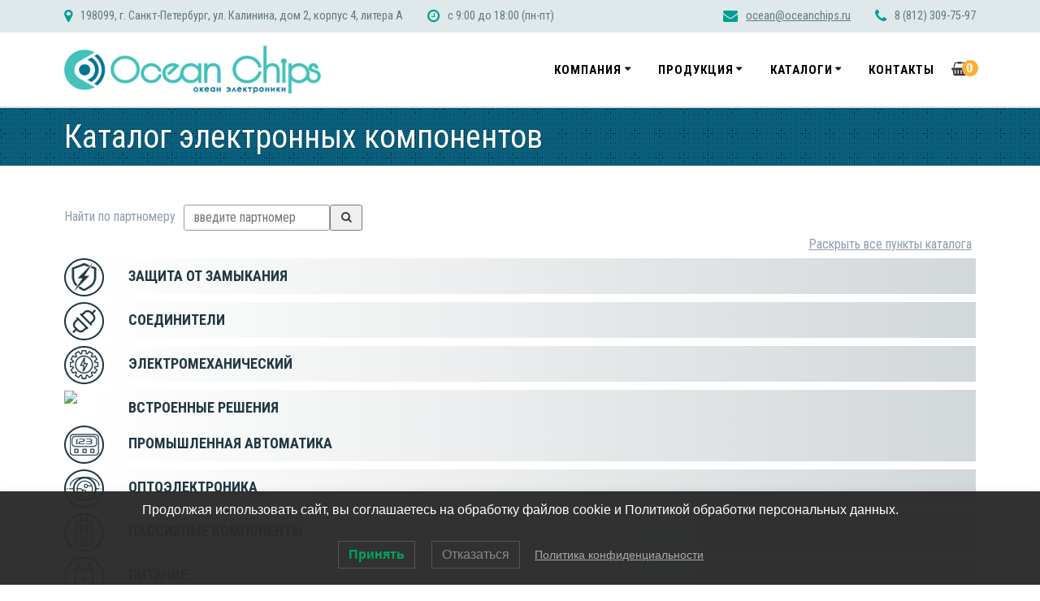

--- FILE ---
content_type: text/html; charset=UTF-8
request_url: https://oceanchips.ru/ecatalog/?filter%5Bmfr%5D%5B%5D=Bel+Power+Solutions
body_size: 16448
content:
<!DOCTYPE html>
<html lang="ru-RU">
  <head>
  <meta charset="UTF-8">
  <meta name="viewport" content="width=device-width, initial-scale=1">
  <link rel="profile" href="http://gmpg.org/xfn/11">
  
    <script>
        (function (exports, d) {
            var _isReady = false,
                _event,
                _fns = [];

            function onReady(event) {
                d.removeEventListener("DOMContentLoaded", onReady);
                _isReady = true;
                _event = event;
                _fns.forEach(function (_fn) {
                    var fn = _fn[0],
                        context = _fn[1];
                    fn.call(context || exports, window.jQuery);
                });
            }

            function onReadyIe(event) {
                if (d.readyState === "complete") {
                    d.detachEvent("onreadystatechange", onReadyIe);
                    _isReady = true;
                    _event = event;
                    _fns.forEach(function (_fn) {
                        var fn = _fn[0],
                            context = _fn[1];
                        fn.call(context || exports, event);
                    });
                }
            }

            d.addEventListener && d.addEventListener("DOMContentLoaded", onReady) ||
            d.attachEvent && d.attachEvent("onreadystatechange", onReadyIe);

            function domReady(fn, context) {
                if (_isReady) {
                    fn.call(context, _event);
                }

                _fns.push([fn, context]);
            }

            exports.mesmerizeDomReady = domReady;
        })(window, document);
    </script>
	
	<!-- This site is optimized with the Yoast SEO Premium plugin v24.8 (Yoast SEO v24.9) - https://yoast.com/wordpress/plugins/seo/ -->
	<title>Каталог электронных компонентов - OCEAN CHIPS</title>
	<meta name="robots" content="index, follow, max-snippet:-1, max-image-preview:large, max-video-preview:-1" />
	<link rel="canonical" href="https://oceanchips.ru/ecatalog/" />
	<meta property="og:locale" content="ru_RU" />
	<meta property="og:type" content="article" />
	<meta property="og:title" content="Каталог электронных компонентов" />
	<meta property="og:url" content="https://oceanchips.ru/ecatalog/" />
	<meta property="og:site_name" content="OCEAN CHIPS" />
	<meta property="article:modified_time" content="2021-09-06T12:14:41+00:00" />
	<meta name="twitter:card" content="summary_large_image" />
	<script type="application/ld+json" class="yoast-schema-graph">{"@context":"https://schema.org","@graph":[{"@type":"WebPage","@id":"https://oceanchips.ru/ecatalog/","url":"https://oceanchips.ru/ecatalog/","name":"Каталог электронных компонентов - OCEAN CHIPS","isPartOf":{"@id":"https://oceanchips.ru/#website"},"datePublished":"2021-07-30T10:13:01+00:00","dateModified":"2021-09-06T12:14:41+00:00","breadcrumb":{"@id":"https://oceanchips.ru/ecatalog/#breadcrumb"},"inLanguage":"ru-RU","potentialAction":[{"@type":"ReadAction","target":["https://oceanchips.ru/ecatalog/"]}]},{"@type":"BreadcrumbList","@id":"https://oceanchips.ru/ecatalog/#breadcrumb","itemListElement":[{"@type":"ListItem","position":1,"name":"Главная страница","item":"https://oceanchips.ru/"},{"@type":"ListItem","position":2,"name":"Каталог электронных компонентов"}]},{"@type":"WebSite","@id":"https://oceanchips.ru/#website","url":"https://oceanchips.ru/","name":"OCEAN CHIPS","description":"Поставка электронных компонентов","publisher":{"@id":"https://oceanchips.ru/#organization"},"potentialAction":[{"@type":"SearchAction","target":{"@type":"EntryPoint","urlTemplate":"https://oceanchips.ru/?s={search_term_string}"},"query-input":{"@type":"PropertyValueSpecification","valueRequired":true,"valueName":"search_term_string"}}],"inLanguage":"ru-RU"},{"@type":"Organization","@id":"https://oceanchips.ru/#organization","name":"OCEAN CHIPS","url":"https://oceanchips.ru/","logo":{"@type":"ImageObject","inLanguage":"ru-RU","@id":"https://oceanchips.ru/#/schema/logo/image/","url":"https://oceanchips.ru/wp-content/uploads/2022/07/Logo_OceanChips.png","contentUrl":"https://oceanchips.ru/wp-content/uploads/2022/07/Logo_OceanChips.png","width":800,"height":150,"caption":"OCEAN CHIPS"},"image":{"@id":"https://oceanchips.ru/#/schema/logo/image/"}}]}</script>
	<!-- / Yoast SEO Premium plugin. -->


<link rel='dns-prefetch' href='//fonts.googleapis.com' />
<link rel="alternate" type="application/rss+xml" title="OCEAN CHIPS &raquo; Лента" href="https://oceanchips.ru/feed/" />
<link rel="alternate" type="application/rss+xml" title="OCEAN CHIPS &raquo; Лента комментариев" href="https://oceanchips.ru/comments/feed/" />
<link rel="alternate" title="oEmbed (JSON)" type="application/json+oembed" href="https://oceanchips.ru/wp-json/oembed/1.0/embed?url=https%3A%2F%2Foceanchips.ru%2Fecatalog%2F" />
<link rel="alternate" title="oEmbed (XML)" type="text/xml+oembed" href="https://oceanchips.ru/wp-json/oembed/1.0/embed?url=https%3A%2F%2Foceanchips.ru%2Fecatalog%2F&#038;format=xml" />
<style id='wp-img-auto-sizes-contain-inline-css' type='text/css'>
img:is([sizes=auto i],[sizes^="auto," i]){contain-intrinsic-size:3000px 1500px}
/*# sourceURL=wp-img-auto-sizes-contain-inline-css */
</style>
<style id='wp-emoji-styles-inline-css' type='text/css'>

	img.wp-smiley, img.emoji {
		display: inline !important;
		border: none !important;
		box-shadow: none !important;
		height: 1em !important;
		width: 1em !important;
		margin: 0 0.07em !important;
		vertical-align: -0.1em !important;
		background: none !important;
		padding: 0 !important;
	}
/*# sourceURL=wp-emoji-styles-inline-css */
</style>
<style id='wp-block-library-inline-css' type='text/css'>
:root{--wp-block-synced-color:#7a00df;--wp-block-synced-color--rgb:122,0,223;--wp-bound-block-color:var(--wp-block-synced-color);--wp-editor-canvas-background:#ddd;--wp-admin-theme-color:#007cba;--wp-admin-theme-color--rgb:0,124,186;--wp-admin-theme-color-darker-10:#006ba1;--wp-admin-theme-color-darker-10--rgb:0,107,160.5;--wp-admin-theme-color-darker-20:#005a87;--wp-admin-theme-color-darker-20--rgb:0,90,135;--wp-admin-border-width-focus:2px}@media (min-resolution:192dpi){:root{--wp-admin-border-width-focus:1.5px}}.wp-element-button{cursor:pointer}:root .has-very-light-gray-background-color{background-color:#eee}:root .has-very-dark-gray-background-color{background-color:#313131}:root .has-very-light-gray-color{color:#eee}:root .has-very-dark-gray-color{color:#313131}:root .has-vivid-green-cyan-to-vivid-cyan-blue-gradient-background{background:linear-gradient(135deg,#00d084,#0693e3)}:root .has-purple-crush-gradient-background{background:linear-gradient(135deg,#34e2e4,#4721fb 50%,#ab1dfe)}:root .has-hazy-dawn-gradient-background{background:linear-gradient(135deg,#faaca8,#dad0ec)}:root .has-subdued-olive-gradient-background{background:linear-gradient(135deg,#fafae1,#67a671)}:root .has-atomic-cream-gradient-background{background:linear-gradient(135deg,#fdd79a,#004a59)}:root .has-nightshade-gradient-background{background:linear-gradient(135deg,#330968,#31cdcf)}:root .has-midnight-gradient-background{background:linear-gradient(135deg,#020381,#2874fc)}:root{--wp--preset--font-size--normal:16px;--wp--preset--font-size--huge:42px}.has-regular-font-size{font-size:1em}.has-larger-font-size{font-size:2.625em}.has-normal-font-size{font-size:var(--wp--preset--font-size--normal)}.has-huge-font-size{font-size:var(--wp--preset--font-size--huge)}.has-text-align-center{text-align:center}.has-text-align-left{text-align:left}.has-text-align-right{text-align:right}.has-fit-text{white-space:nowrap!important}#end-resizable-editor-section{display:none}.aligncenter{clear:both}.items-justified-left{justify-content:flex-start}.items-justified-center{justify-content:center}.items-justified-right{justify-content:flex-end}.items-justified-space-between{justify-content:space-between}.screen-reader-text{border:0;clip-path:inset(50%);height:1px;margin:-1px;overflow:hidden;padding:0;position:absolute;width:1px;word-wrap:normal!important}.screen-reader-text:focus{background-color:#ddd;clip-path:none;color:#444;display:block;font-size:1em;height:auto;left:5px;line-height:normal;padding:15px 23px 14px;text-decoration:none;top:5px;width:auto;z-index:100000}html :where(.has-border-color){border-style:solid}html :where([style*=border-top-color]){border-top-style:solid}html :where([style*=border-right-color]){border-right-style:solid}html :where([style*=border-bottom-color]){border-bottom-style:solid}html :where([style*=border-left-color]){border-left-style:solid}html :where([style*=border-width]){border-style:solid}html :where([style*=border-top-width]){border-top-style:solid}html :where([style*=border-right-width]){border-right-style:solid}html :where([style*=border-bottom-width]){border-bottom-style:solid}html :where([style*=border-left-width]){border-left-style:solid}html :where(img[class*=wp-image-]){height:auto;max-width:100%}:where(figure){margin:0 0 1em}html :where(.is-position-sticky){--wp-admin--admin-bar--position-offset:var(--wp-admin--admin-bar--height,0px)}@media screen and (max-width:600px){html :where(.is-position-sticky){--wp-admin--admin-bar--position-offset:0px}}

/*# sourceURL=wp-block-library-inline-css */
</style><link rel='stylesheet' id='wc-blocks-style-css' href='https://oceanchips.ru/wp-content/plugins/woocommerce/assets/client/blocks/wc-blocks.css?ver=wc-9.8.6' type='text/css' media='all' />
<style id='global-styles-inline-css' type='text/css'>
:root{--wp--preset--aspect-ratio--square: 1;--wp--preset--aspect-ratio--4-3: 4/3;--wp--preset--aspect-ratio--3-4: 3/4;--wp--preset--aspect-ratio--3-2: 3/2;--wp--preset--aspect-ratio--2-3: 2/3;--wp--preset--aspect-ratio--16-9: 16/9;--wp--preset--aspect-ratio--9-16: 9/16;--wp--preset--color--black: #000000;--wp--preset--color--cyan-bluish-gray: #abb8c3;--wp--preset--color--white: #ffffff;--wp--preset--color--pale-pink: #f78da7;--wp--preset--color--vivid-red: #cf2e2e;--wp--preset--color--luminous-vivid-orange: #ff6900;--wp--preset--color--luminous-vivid-amber: #fcb900;--wp--preset--color--light-green-cyan: #7bdcb5;--wp--preset--color--vivid-green-cyan: #00d084;--wp--preset--color--pale-cyan-blue: #8ed1fc;--wp--preset--color--vivid-cyan-blue: #0693e3;--wp--preset--color--vivid-purple: #9b51e0;--wp--preset--gradient--vivid-cyan-blue-to-vivid-purple: linear-gradient(135deg,rgb(6,147,227) 0%,rgb(155,81,224) 100%);--wp--preset--gradient--light-green-cyan-to-vivid-green-cyan: linear-gradient(135deg,rgb(122,220,180) 0%,rgb(0,208,130) 100%);--wp--preset--gradient--luminous-vivid-amber-to-luminous-vivid-orange: linear-gradient(135deg,rgb(252,185,0) 0%,rgb(255,105,0) 100%);--wp--preset--gradient--luminous-vivid-orange-to-vivid-red: linear-gradient(135deg,rgb(255,105,0) 0%,rgb(207,46,46) 100%);--wp--preset--gradient--very-light-gray-to-cyan-bluish-gray: linear-gradient(135deg,rgb(238,238,238) 0%,rgb(169,184,195) 100%);--wp--preset--gradient--cool-to-warm-spectrum: linear-gradient(135deg,rgb(74,234,220) 0%,rgb(151,120,209) 20%,rgb(207,42,186) 40%,rgb(238,44,130) 60%,rgb(251,105,98) 80%,rgb(254,248,76) 100%);--wp--preset--gradient--blush-light-purple: linear-gradient(135deg,rgb(255,206,236) 0%,rgb(152,150,240) 100%);--wp--preset--gradient--blush-bordeaux: linear-gradient(135deg,rgb(254,205,165) 0%,rgb(254,45,45) 50%,rgb(107,0,62) 100%);--wp--preset--gradient--luminous-dusk: linear-gradient(135deg,rgb(255,203,112) 0%,rgb(199,81,192) 50%,rgb(65,88,208) 100%);--wp--preset--gradient--pale-ocean: linear-gradient(135deg,rgb(255,245,203) 0%,rgb(182,227,212) 50%,rgb(51,167,181) 100%);--wp--preset--gradient--electric-grass: linear-gradient(135deg,rgb(202,248,128) 0%,rgb(113,206,126) 100%);--wp--preset--gradient--midnight: linear-gradient(135deg,rgb(2,3,129) 0%,rgb(40,116,252) 100%);--wp--preset--font-size--small: 13px;--wp--preset--font-size--medium: 20px;--wp--preset--font-size--large: 36px;--wp--preset--font-size--x-large: 42px;--wp--preset--spacing--20: 0.44rem;--wp--preset--spacing--30: 0.67rem;--wp--preset--spacing--40: 1rem;--wp--preset--spacing--50: 1.5rem;--wp--preset--spacing--60: 2.25rem;--wp--preset--spacing--70: 3.38rem;--wp--preset--spacing--80: 5.06rem;--wp--preset--shadow--natural: 6px 6px 9px rgba(0, 0, 0, 0.2);--wp--preset--shadow--deep: 12px 12px 50px rgba(0, 0, 0, 0.4);--wp--preset--shadow--sharp: 6px 6px 0px rgba(0, 0, 0, 0.2);--wp--preset--shadow--outlined: 6px 6px 0px -3px rgb(255, 255, 255), 6px 6px rgb(0, 0, 0);--wp--preset--shadow--crisp: 6px 6px 0px rgb(0, 0, 0);}:where(.is-layout-flex){gap: 0.5em;}:where(.is-layout-grid){gap: 0.5em;}body .is-layout-flex{display: flex;}.is-layout-flex{flex-wrap: wrap;align-items: center;}.is-layout-flex > :is(*, div){margin: 0;}body .is-layout-grid{display: grid;}.is-layout-grid > :is(*, div){margin: 0;}:where(.wp-block-columns.is-layout-flex){gap: 2em;}:where(.wp-block-columns.is-layout-grid){gap: 2em;}:where(.wp-block-post-template.is-layout-flex){gap: 1.25em;}:where(.wp-block-post-template.is-layout-grid){gap: 1.25em;}.has-black-color{color: var(--wp--preset--color--black) !important;}.has-cyan-bluish-gray-color{color: var(--wp--preset--color--cyan-bluish-gray) !important;}.has-white-color{color: var(--wp--preset--color--white) !important;}.has-pale-pink-color{color: var(--wp--preset--color--pale-pink) !important;}.has-vivid-red-color{color: var(--wp--preset--color--vivid-red) !important;}.has-luminous-vivid-orange-color{color: var(--wp--preset--color--luminous-vivid-orange) !important;}.has-luminous-vivid-amber-color{color: var(--wp--preset--color--luminous-vivid-amber) !important;}.has-light-green-cyan-color{color: var(--wp--preset--color--light-green-cyan) !important;}.has-vivid-green-cyan-color{color: var(--wp--preset--color--vivid-green-cyan) !important;}.has-pale-cyan-blue-color{color: var(--wp--preset--color--pale-cyan-blue) !important;}.has-vivid-cyan-blue-color{color: var(--wp--preset--color--vivid-cyan-blue) !important;}.has-vivid-purple-color{color: var(--wp--preset--color--vivid-purple) !important;}.has-black-background-color{background-color: var(--wp--preset--color--black) !important;}.has-cyan-bluish-gray-background-color{background-color: var(--wp--preset--color--cyan-bluish-gray) !important;}.has-white-background-color{background-color: var(--wp--preset--color--white) !important;}.has-pale-pink-background-color{background-color: var(--wp--preset--color--pale-pink) !important;}.has-vivid-red-background-color{background-color: var(--wp--preset--color--vivid-red) !important;}.has-luminous-vivid-orange-background-color{background-color: var(--wp--preset--color--luminous-vivid-orange) !important;}.has-luminous-vivid-amber-background-color{background-color: var(--wp--preset--color--luminous-vivid-amber) !important;}.has-light-green-cyan-background-color{background-color: var(--wp--preset--color--light-green-cyan) !important;}.has-vivid-green-cyan-background-color{background-color: var(--wp--preset--color--vivid-green-cyan) !important;}.has-pale-cyan-blue-background-color{background-color: var(--wp--preset--color--pale-cyan-blue) !important;}.has-vivid-cyan-blue-background-color{background-color: var(--wp--preset--color--vivid-cyan-blue) !important;}.has-vivid-purple-background-color{background-color: var(--wp--preset--color--vivid-purple) !important;}.has-black-border-color{border-color: var(--wp--preset--color--black) !important;}.has-cyan-bluish-gray-border-color{border-color: var(--wp--preset--color--cyan-bluish-gray) !important;}.has-white-border-color{border-color: var(--wp--preset--color--white) !important;}.has-pale-pink-border-color{border-color: var(--wp--preset--color--pale-pink) !important;}.has-vivid-red-border-color{border-color: var(--wp--preset--color--vivid-red) !important;}.has-luminous-vivid-orange-border-color{border-color: var(--wp--preset--color--luminous-vivid-orange) !important;}.has-luminous-vivid-amber-border-color{border-color: var(--wp--preset--color--luminous-vivid-amber) !important;}.has-light-green-cyan-border-color{border-color: var(--wp--preset--color--light-green-cyan) !important;}.has-vivid-green-cyan-border-color{border-color: var(--wp--preset--color--vivid-green-cyan) !important;}.has-pale-cyan-blue-border-color{border-color: var(--wp--preset--color--pale-cyan-blue) !important;}.has-vivid-cyan-blue-border-color{border-color: var(--wp--preset--color--vivid-cyan-blue) !important;}.has-vivid-purple-border-color{border-color: var(--wp--preset--color--vivid-purple) !important;}.has-vivid-cyan-blue-to-vivid-purple-gradient-background{background: var(--wp--preset--gradient--vivid-cyan-blue-to-vivid-purple) !important;}.has-light-green-cyan-to-vivid-green-cyan-gradient-background{background: var(--wp--preset--gradient--light-green-cyan-to-vivid-green-cyan) !important;}.has-luminous-vivid-amber-to-luminous-vivid-orange-gradient-background{background: var(--wp--preset--gradient--luminous-vivid-amber-to-luminous-vivid-orange) !important;}.has-luminous-vivid-orange-to-vivid-red-gradient-background{background: var(--wp--preset--gradient--luminous-vivid-orange-to-vivid-red) !important;}.has-very-light-gray-to-cyan-bluish-gray-gradient-background{background: var(--wp--preset--gradient--very-light-gray-to-cyan-bluish-gray) !important;}.has-cool-to-warm-spectrum-gradient-background{background: var(--wp--preset--gradient--cool-to-warm-spectrum) !important;}.has-blush-light-purple-gradient-background{background: var(--wp--preset--gradient--blush-light-purple) !important;}.has-blush-bordeaux-gradient-background{background: var(--wp--preset--gradient--blush-bordeaux) !important;}.has-luminous-dusk-gradient-background{background: var(--wp--preset--gradient--luminous-dusk) !important;}.has-pale-ocean-gradient-background{background: var(--wp--preset--gradient--pale-ocean) !important;}.has-electric-grass-gradient-background{background: var(--wp--preset--gradient--electric-grass) !important;}.has-midnight-gradient-background{background: var(--wp--preset--gradient--midnight) !important;}.has-small-font-size{font-size: var(--wp--preset--font-size--small) !important;}.has-medium-font-size{font-size: var(--wp--preset--font-size--medium) !important;}.has-large-font-size{font-size: var(--wp--preset--font-size--large) !important;}.has-x-large-font-size{font-size: var(--wp--preset--font-size--x-large) !important;}
/*# sourceURL=global-styles-inline-css */
</style>

<style id='classic-theme-styles-inline-css' type='text/css'>
/*! This file is auto-generated */
.wp-block-button__link{color:#fff;background-color:#32373c;border-radius:9999px;box-shadow:none;text-decoration:none;padding:calc(.667em + 2px) calc(1.333em + 2px);font-size:1.125em}.wp-block-file__button{background:#32373c;color:#fff;text-decoration:none}
/*# sourceURL=/wp-includes/css/classic-themes.min.css */
</style>
<link rel='stylesheet' id='foobox-free-min-css' href='https://oceanchips.ru/wp-content/plugins/foobox-image-lightbox/free/css/foobox.free.min.css?ver=2.7.34' type='text/css' media='all' />
<link rel='stylesheet' id='news-css' href='https://oceanchips.ru/wp-content/plugins/simple-news/css/news.css?ver=6.9' type='text/css' media='all' />
<link rel='stylesheet' id='woocommerce-layout-css' href='https://oceanchips.ru/wp-content/plugins/woocommerce/assets/css/woocommerce-layout.css?ver=9.8.6' type='text/css' media='all' />
<link rel='stylesheet' id='woocommerce-smallscreen-css' href='https://oceanchips.ru/wp-content/plugins/woocommerce/assets/css/woocommerce-smallscreen.css?ver=9.8.6' type='text/css' media='only screen and (max-width: 768px)' />
<link rel='stylesheet' id='woocommerce-general-css' href='https://oceanchips.ru/wp-content/plugins/woocommerce/assets/css/woocommerce.css?ver=9.8.6' type='text/css' media='all' />
<link rel='stylesheet' id='mesmerize-woo-css' href='https://oceanchips.ru/wp-content/themes/mesmerize/woocommerce.css?ver=1.6.108' type='text/css' media='all' />
<style id='mesmerize-woo-inline-css' type='text/css'>
/* cached */
@media (min-width: 768px) {
 /** .woocommerce ul.products li.product:not(.in-page-section) - 2 */
.woocommerce ul.products li.product:not(.in-page-section) {-webkit-flex-basis: 50%;-moz-flex-basis: 50%;-ms-flex-preferred-size: 50%;flex-basis: 50%;max-width: 50%;}
 /** .woocommerce.single-product .related .products li.product - 2 */
.woocommerce.single-product .related .products li.product {-webkit-flex-basis: 50%;-moz-flex-basis: 50%;-ms-flex-preferred-size: 50%;flex-basis: 50%;max-width: 50%;}
 /** .woocommerce.single-product .upsells .products li.product - 2 */
.woocommerce.single-product .upsells .products li.product {-webkit-flex-basis: 50%;-moz-flex-basis: 50%;-ms-flex-preferred-size: 50%;flex-basis: 50%;max-width: 50%;}
 /** .woocommerce .cart-collaterals .cross-sells .products li.product - 2 */
.woocommerce .cart-collaterals .cross-sells .products li.product {-webkit-flex-basis: 50%;-moz-flex-basis: 50%;-ms-flex-preferred-size: 50%;flex-basis: 50%;max-width: 50%;}}
@media (min-width: 1024px) {
 /** .woocommerce ul.products li.product:not(.in-page-section) - 4 */
.woocommerce ul.products li.product:not(.in-page-section) {-webkit-flex-basis: 25%;-moz-flex-basis: 25%;-ms-flex-preferred-size: 25%;flex-basis: 25%;max-width: 25%;}
 /** .woocommerce.single-product .related .products li.product - 4 */
.woocommerce.single-product .related .products li.product {-webkit-flex-basis: 25%;-moz-flex-basis: 25%;-ms-flex-preferred-size: 25%;flex-basis: 25%;max-width: 25%;}
 /** .woocommerce.single-product .upsells .products li.product - 4 */
.woocommerce.single-product .upsells .products li.product {-webkit-flex-basis: 25%;-moz-flex-basis: 25%;-ms-flex-preferred-size: 25%;flex-basis: 25%;max-width: 25%;}
 /** .woocommerce .cart-collaterals .cross-sells .products li.product - 2 */
.woocommerce .cart-collaterals .cross-sells .products li.product {-webkit-flex-basis: 50%;-moz-flex-basis: 50%;-ms-flex-preferred-size: 50%;flex-basis: 50%;max-width: 50%;}}
/*# sourceURL=mesmerize-woo-inline-css */
</style>
<style id='woocommerce-inline-inline-css' type='text/css'>
.woocommerce form .form-row .required { visibility: visible; }
/*# sourceURL=woocommerce-inline-inline-css */
</style>
<link rel='stylesheet' id='lwpcng-main-css' href='https://oceanchips.ru/wp-content/plugins/luckywp-cookie-notice-gdpr/front/assets/main.min.css?ver=1.2.1' type='text/css' media='all' />
<link rel='stylesheet' id='brands-styles-css' href='https://oceanchips.ru/wp-content/plugins/woocommerce/assets/css/brands.css?ver=9.8.6' type='text/css' media='all' />
<link rel='stylesheet' id='mesmerize-style-css' href='https://oceanchips.ru/wp-content/themes/mesmerize/style.min.css?ver=1.6.108' type='text/css' media='all' />
<style id='mesmerize-style-inline-css' type='text/css'>
img.logo.dark, img.custom-logo{width:auto;max-height:70px !important;}
/** cached kirki style */@media screen and (min-width: 768px){.header{background-position:center center;}}.header-homepage:not(.header-slide).color-overlay:before{background:#000000;}.header-homepage:not(.header-slide) .background-overlay,.header-homepage:not(.header-slide).color-overlay::before{opacity:0.6;}.header-homepage-arrow{font-size:calc( 50px * 0.84 );bottom:20px;background:rgba(255,255,255,0);}.header-homepage-arrow > i.fa{width:50px;height:50px;}.header-homepage-arrow > i{color:#ffffff;}.header-homepage .header-description-row{padding-top:14%;padding-bottom:14%;}.inner-header-description{padding-top:1%;padding-bottom:1%;}.mesmerize-front-page .navigation-bar.bordered{border-bottom-color:rgba(224,224,224,0.983);border-bottom-width:2px;border-bottom-style:solid;}.mesmerize-inner-page .navigation-bar.bordered{border-bottom-color:rgba(224,224,224,0.983);border-bottom-width:2px;border-bottom-style:solid;}@media screen and (max-width:767px){.header-homepage .header-description-row{padding-top:10%;padding-bottom:10%;}}@media only screen and (min-width: 768px){.header-content .align-holder{width:85%!important;}.inner-header-description{text-align:left!important;}}
/*# sourceURL=mesmerize-style-inline-css */
</style>
<link rel='stylesheet' id='mesmerize-style-bundle-css' href='https://oceanchips.ru/wp-content/themes/mesmerize/assets/css/theme.bundle.min.css?ver=1.6.108' type='text/css' media='all' />
<link rel='stylesheet' id='mesmerize-fonts-css' href="" data-href='https://fonts.googleapis.com/css?family=Open+Sans%3A300%2C400%2C600%2C700%7CMuli%3A300%2C300italic%2C400%2C400italic%2C600%2C600italic%2C700%2C700italic%2C900%2C900italic%7CPlayfair+Display%3A400%2C400italic%2C700%2C700italic&#038;subset=latin%2Clatin-ext&#038;display=swap' type='text/css' media='all' />
<link rel='stylesheet' id='custom-style-css' href='https://oceanchips.ru/wp-content/themes/mesmerize/custom-style.css?ver=1748342711' type='text/css' media='all' />
<!--n2css--><script type="text/javascript" src="https://oceanchips.ru/wp-includes/js/jquery/jquery.min.js?ver=3.7.1" id="jquery-core-js"></script>
<script type="text/javascript" src="https://oceanchips.ru/wp-includes/js/jquery/jquery-migrate.min.js?ver=3.4.1" id="jquery-migrate-js"></script>
<script type="text/javascript" id="jquery-js-after">
/* <![CDATA[ */
    
        (function () {
            function setHeaderTopSpacing() {

                setTimeout(function() {
                  var headerTop = document.querySelector('.header-top');
                  var headers = document.querySelectorAll('.header-wrapper .header,.header-wrapper .header-homepage');

                  for (var i = 0; i < headers.length; i++) {
                      var item = headers[i];
                      item.style.paddingTop = headerTop.getBoundingClientRect().height + "px";
                  }

                    var languageSwitcher = document.querySelector('.mesmerize-language-switcher');

                    if(languageSwitcher){
                        languageSwitcher.style.top = "calc( " +  headerTop.getBoundingClientRect().height + "px + 1rem)" ;
                    }
                    
                }, 100);

             
            }

            window.addEventListener('resize', setHeaderTopSpacing);
            window.mesmerizeSetHeaderTopSpacing = setHeaderTopSpacing
            mesmerizeDomReady(setHeaderTopSpacing);
        })();
    
    
//# sourceURL=jquery-js-after
/* ]]> */
</script>
<script type="text/javascript" src="https://oceanchips.ru/wp-content/plugins/woocommerce/assets/js/jquery-blockui/jquery.blockUI.min.js?ver=2.7.0-wc.9.8.6" id="jquery-blockui-js" defer="defer" data-wp-strategy="defer"></script>
<script type="text/javascript" id="wc-add-to-cart-js-extra">
/* <![CDATA[ */
var wc_add_to_cart_params = {"ajax_url":"/wp-admin/admin-ajax.php","wc_ajax_url":"/?wc-ajax=%%endpoint%%","i18n_view_cart":"\u041f\u0440\u043e\u0441\u043c\u043e\u0442\u0440 \u043a\u043e\u0440\u0437\u0438\u043d\u044b","cart_url":"https://oceanchips.ru","is_cart":"","cart_redirect_after_add":"no"};
//# sourceURL=wc-add-to-cart-js-extra
/* ]]> */
</script>
<script type="text/javascript" src="https://oceanchips.ru/wp-content/plugins/woocommerce/assets/js/frontend/add-to-cart.min.js?ver=9.8.6" id="wc-add-to-cart-js" defer="defer" data-wp-strategy="defer"></script>
<script type="text/javascript" src="https://oceanchips.ru/wp-content/plugins/woocommerce/assets/js/js-cookie/js.cookie.min.js?ver=2.1.4-wc.9.8.6" id="js-cookie-js" data-wp-strategy="defer"></script>
<script type="text/javascript" id="woocommerce-js-extra">
/* <![CDATA[ */
var woocommerce_params = {"ajax_url":"/wp-admin/admin-ajax.php","wc_ajax_url":"/?wc-ajax=%%endpoint%%","i18n_password_show":"\u041f\u043e\u043a\u0430\u0437\u0430\u0442\u044c \u043f\u0430\u0440\u043e\u043b\u044c","i18n_password_hide":"\u0421\u043a\u0440\u044b\u0442\u044c \u043f\u0430\u0440\u043e\u043b\u044c"};
//# sourceURL=woocommerce-js-extra
/* ]]> */
</script>
<script type="text/javascript" src="https://oceanchips.ru/wp-content/plugins/woocommerce/assets/js/frontend/woocommerce.min.js?ver=9.8.6" id="woocommerce-js" defer="defer" data-wp-strategy="defer"></script>
<script type="text/javascript" src="https://oceanchips.ru/wp-content/plugins/luckywp-cookie-notice-gdpr/front/assets/main.min.js?ver=1.2.1" id="lwpcng-main-js"></script>
<script type="text/javascript" src="https://oceanchips.ru/wp-content/themes/mesmerize/assets/js/woo.js?ver=1.6.108" id="mesmerize-woocommerce-js"></script>
<script type="text/javascript" src="https://oceanchips.ru/wp-content/themes/mesmerize/assets/js/head_scripts.js?ver=6.9" id="head_scripts-js"></script>
<script type="text/javascript" id="foobox-free-min-js-before">
/* <![CDATA[ */
/* Run FooBox FREE (v2.7.34) */
var FOOBOX = window.FOOBOX = {
	ready: true,
	disableOthers: false,
	o: {wordpress: { enabled: true }, countMessage:'image %index of %total', captions: { dataTitle: ["captionTitle","title"], dataDesc: ["captionDesc","description"] }, rel: '', excludes:'.fbx-link,.nofoobox,.nolightbox,a[href*="pinterest.com/pin/create/button/"]', affiliate : { enabled: false }},
	selectors: [
		".gallery", ".wp-block-gallery", ".wp-caption", ".wp-block-image", "a:has(img[class*=wp-image-])", ".foobox"
	],
	pre: function( $ ){
		// Custom JavaScript (Pre)
		
	},
	post: function( $ ){
		// Custom JavaScript (Post)
		
		// Custom Captions Code
		
	},
	custom: function( $ ){
		// Custom Extra JS
		
	}
};
//# sourceURL=foobox-free-min-js-before
/* ]]> */
</script>
<script type="text/javascript" src="https://oceanchips.ru/wp-content/plugins/foobox-image-lightbox/free/js/foobox.free.min.js?ver=2.7.34" id="foobox-free-min-js"></script>
<link rel="https://api.w.org/" href="https://oceanchips.ru/wp-json/" /><link rel="alternate" title="JSON" type="application/json" href="https://oceanchips.ru/wp-json/wp/v2/pages/358" /><link rel="EditURI" type="application/rsd+xml" title="RSD" href="https://oceanchips.ru/xmlrpc.php?rsd" />
<meta name="generator" content="WordPress 6.9" />
<meta name="generator" content="WooCommerce 9.8.6" />
<link rel='shortlink' href='https://oceanchips.ru/?p=358' />
    <script type="text/javascript" data-name="async-styles">
        (function () {
            var links = document.querySelectorAll('link[data-href]');
            for (var i = 0; i < links.length; i++) {
                var item = links[i];
                item.href = item.getAttribute('data-href')
            }
        })();
    </script>
		<noscript><style>.woocommerce-product-gallery{ opacity: 1 !important; }</style></noscript>
	<style type="text/css" id="custom-background-css">
body.custom-background { background-color: #ffffff; }
</style>
	<link rel="icon" href="https://oceanchips.ru/wp-content/uploads/2022/07/cropped-Logo_OceanChips_one-1-32x32.png" sizes="32x32" />
<link rel="icon" href="https://oceanchips.ru/wp-content/uploads/2022/07/cropped-Logo_OceanChips_one-1-192x192.png" sizes="192x192" />
<link rel="apple-touch-icon" href="https://oceanchips.ru/wp-content/uploads/2022/07/cropped-Logo_OceanChips_one-1-180x180.png" />
<meta name="msapplication-TileImage" content="https://oceanchips.ru/wp-content/uploads/2022/07/cropped-Logo_OceanChips_one-1-270x270.png" />
    <style id="page-content-custom-styles">
            </style>
        <style data-name="background-content-colors">
        .mesmerize-inner-page .page-content,
        .mesmerize-inner-page .content,
        .mesmerize-front-page.mesmerize-content-padding .page-content {
            background-color: #ffffff;
        }
    </style>
      </head>

<body class="wp-singular page-template page-template-page-templates page-template-ecatalog page-template-page-templatesecatalog-php page page-id-358 custom-background wp-custom-logo wp-theme-mesmerize theme-mesmerize woocommerce-no-js mesmerize-inner-page">
<style>
.screen-reader-text[href="#page-content"]:focus {
   background-color: #f1f1f1;
   border-radius: 3px;
   box-shadow: 0 0 2px 2px rgba(0, 0, 0, 0.6);
   clip: auto !important;
   clip-path: none;
   color: #21759b;

}
</style>
<a class="skip-link screen-reader-text" href="#page-content">Skip to content</a>
<div  id="page-top" class="header-top">
          <div class="header-top-bar no-padding">
            <div class="gridContainer">
                <div class="header-top-bar-inner row middle-xs start-xs ">
                        <div class="header-top-bar-area  col-xs area-left">
                  <div class="top-bar-field" data-type="group"   data-dynamic-mod="true">
              <i class="fa fa-map-marker"></i>
              <span>198099, г. Санкт-Петербург, ул. Калинина, дом 2, корпус 4, литера А
</span>
          </div>
                    <div class="top-bar-field" data-type="group"   data-dynamic-mod="true">
              <i class="fa fa-clock-o"></i>
              <span>с 9:00 до 18:00 (пн-пт)</span>
          </div>
              </div>
                            <div class="header-top-bar-area  col-xs-fit area-right">
                  <div class="top-bar-field" data-type="group"   data-dynamic-mod="true">
              <i class="fa fa-envelope"></i>
              <span><a href="mailto:ocean@oceanchips.ru">ocean@oceanchips.ru</a></span>
          </div>
                    <div class="top-bar-field" data-type="group"   data-dynamic-mod="true">
              <i class="fa fa-phone"></i>
              <span>8 (812) 309-75-97</span>
          </div>
              </div>
                    </div>
            </div>
        </div>
          <div class="navigation-bar boxed coloured-nav bordered"  data-sticky='0'  data-sticky-mobile='1'  data-sticky-to='top' >
  <div class="navigation-wrapper gridContainer">
    <div class="row basis-auto">
      <div class="logo_col col-xs col-sm-fit">
        <a href="https://oceanchips.ru/" class="custom-logo-link" data-type="group"  data-dynamic-mod="true" rel="home"><img width="800" height="150" src="https://oceanchips.ru/wp-content/uploads/2022/07/Logo_OceanChips.png" class="custom-logo" alt="OCEAN CHIPS" decoding="async" fetchpriority="high" srcset="https://oceanchips.ru/wp-content/uploads/2022/07/Logo_OceanChips.png 800w, https://oceanchips.ru/wp-content/uploads/2022/07/Logo_OceanChips-300x56.png 300w, https://oceanchips.ru/wp-content/uploads/2022/07/Logo_OceanChips-768x144.png 768w" sizes="(max-width: 800px) 100vw, 800px" /></a>      </div>
      <div class="main_menu_col col-xs">
        <div id="mainmenu_container" class="row"><ul id="main_menu" class="active-line-bottom main-menu dropdown-menu"><li id="menu-item-16" class="menu-item menu-item-type-post_type menu-item-object-page menu-item-has-children menu-item-16"><a href="https://oceanchips.ru/company/about/">Компания</a>
<ul class="sub-menu">
	<li id="menu-item-502" class="menu-item menu-item-type-post_type menu-item-object-page menu-item-502"><a href="https://oceanchips.ru/company/about/">О компании</a></li>
	<li id="menu-item-503" class="menu-item menu-item-type-post_type menu-item-object-page menu-item-503"><a href="https://oceanchips.ru/company/news/">Новости</a></li>
	<li id="menu-item-504" class="menu-item menu-item-type-post_type menu-item-object-page menu-item-504"><a href="https://oceanchips.ru/company/sertifikaty/">Сертификаты</a></li>
</ul>
</li>
<li id="menu-item-1405" class="menu-item menu-item-type-custom menu-item-object-custom menu-item-has-children menu-item-1405"><a href="/product/">Продукция</a>
<ul class="sub-menu">
	<li id="menu-item-1399" class="menu-item menu-item-type-taxonomy menu-item-object-product_cat menu-item-has-children menu-item-1399"><a href="https://oceanchips.ru/product-category/connectors/">Соединители</a>
	<ul class="sub-menu">
		<li id="menu-item-1402" class="menu-item menu-item-type-taxonomy menu-item-object-product_cat menu-item-1402"><a href="https://oceanchips.ru/product-category/connectors/optical/">Оптические</a></li>
		<li id="menu-item-1401" class="menu-item menu-item-type-taxonomy menu-item-object-product_cat menu-item-1401"><a href="https://oceanchips.ru/product-category/connectors/rectangular/">Прямоугольные</a></li>
		<li id="menu-item-1403" class="menu-item menu-item-type-taxonomy menu-item-object-product_cat menu-item-1403"><a href="https://oceanchips.ru/product-category/connectors/g-series-connectors/">Соединители G-Серия</a></li>
		<li id="menu-item-1400" class="menu-item menu-item-type-taxonomy menu-item-object-product_cat menu-item-1400"><a href="https://oceanchips.ru/product-category/connectors/cylindrical/">Цилиндрические</a></li>
	</ul>
</li>
	<li id="menu-item-1404" class="menu-item menu-item-type-taxonomy menu-item-object-product_cat menu-item-1404"><a href="https://oceanchips.ru/product-category/transceivers/">Трансиверы</a></li>
</ul>
</li>
<li id="menu-item-286" class="menu-item menu-item-type-custom menu-item-object-custom menu-item-has-children menu-item-286"><a href="/ecatalog/">Каталоги</a>
<ul class="sub-menu">
	<li id="menu-item-234" class="menu-item menu-item-type-custom menu-item-object-custom menu-item-234"><a href="/ecatalog/">Каталог компонентов</a></li>
	<li id="menu-item-235" class="menu-item menu-item-type-custom menu-item-object-custom menu-item-235"><a href="/brands/">Каталог производителей</a></li>
	<li id="menu-item-929" class="menu-item menu-item-type-custom menu-item-object-custom menu-item-929"><a href="/tcatalog/">Каталог приборов инструментов</a></li>
</ul>
</li>
<li id="menu-item-18" class="menu-item menu-item-type-post_type menu-item-object-page menu-item-18"><a href="https://oceanchips.ru/contacts/">Контакты</a></li>
</ul></div>    <a href="#" data-component="offcanvas" data-target="#offcanvas-wrapper" data-direction="right" data-width="300px" data-push="false">
        <div class="bubble"></div>
        <i class="fa fa-bars"></i>
    </a>
    <div id="offcanvas-wrapper" class="hide force-hide  offcanvas-right">
        <div class="offcanvas-top">
            <div class="logo-holder">
                <a href="https://oceanchips.ru/" class="custom-logo-link" data-type="group"  data-dynamic-mod="true" rel="home"><img width="800" height="150" src="https://oceanchips.ru/wp-content/uploads/2022/07/Logo_OceanChips.png" class="custom-logo" alt="OCEAN CHIPS" decoding="async" srcset="https://oceanchips.ru/wp-content/uploads/2022/07/Logo_OceanChips.png 800w, https://oceanchips.ru/wp-content/uploads/2022/07/Logo_OceanChips-300x56.png 300w, https://oceanchips.ru/wp-content/uploads/2022/07/Logo_OceanChips-768x144.png 768w" sizes="(max-width: 800px) 100vw, 800px" /></a>            </div>
        </div>
        <div id="offcanvas-menu" class="menu-%d0%be%d1%81%d0%bd%d0%be%d0%b2%d0%bd%d0%be%d0%b5-%d0%bc%d0%b5%d0%bd%d1%8e-container"><ul id="offcanvas_menu" class="offcanvas_menu"><li class="menu-item menu-item-type-post_type menu-item-object-page menu-item-has-children menu-item-16"><a href="https://oceanchips.ru/company/about/">Компания</a>
<ul class="sub-menu">
	<li class="menu-item menu-item-type-post_type menu-item-object-page menu-item-502"><a href="https://oceanchips.ru/company/about/">О компании</a></li>
	<li class="menu-item menu-item-type-post_type menu-item-object-page menu-item-503"><a href="https://oceanchips.ru/company/news/">Новости</a></li>
	<li class="menu-item menu-item-type-post_type menu-item-object-page menu-item-504"><a href="https://oceanchips.ru/company/sertifikaty/">Сертификаты</a></li>
</ul>
</li>
<li class="menu-item menu-item-type-custom menu-item-object-custom menu-item-has-children menu-item-1405"><a href="/product/">Продукция</a>
<ul class="sub-menu">
	<li class="menu-item menu-item-type-taxonomy menu-item-object-product_cat menu-item-has-children menu-item-1399"><a href="https://oceanchips.ru/product-category/connectors/">Соединители</a>
	<ul class="sub-menu">
		<li class="menu-item menu-item-type-taxonomy menu-item-object-product_cat menu-item-1402"><a href="https://oceanchips.ru/product-category/connectors/optical/">Оптические</a></li>
		<li class="menu-item menu-item-type-taxonomy menu-item-object-product_cat menu-item-1401"><a href="https://oceanchips.ru/product-category/connectors/rectangular/">Прямоугольные</a></li>
		<li class="menu-item menu-item-type-taxonomy menu-item-object-product_cat menu-item-1403"><a href="https://oceanchips.ru/product-category/connectors/g-series-connectors/">Соединители G-Серия</a></li>
		<li class="menu-item menu-item-type-taxonomy menu-item-object-product_cat menu-item-1400"><a href="https://oceanchips.ru/product-category/connectors/cylindrical/">Цилиндрические</a></li>
	</ul>
</li>
	<li class="menu-item menu-item-type-taxonomy menu-item-object-product_cat menu-item-1404"><a href="https://oceanchips.ru/product-category/transceivers/">Трансиверы</a></li>
</ul>
</li>
<li class="menu-item menu-item-type-custom menu-item-object-custom menu-item-has-children menu-item-286"><a href="/ecatalog/">Каталоги</a>
<ul class="sub-menu">
	<li class="menu-item menu-item-type-custom menu-item-object-custom menu-item-234"><a href="/ecatalog/">Каталог компонентов</a></li>
	<li class="menu-item menu-item-type-custom menu-item-object-custom menu-item-235"><a href="/brands/">Каталог производителей</a></li>
	<li class="menu-item menu-item-type-custom menu-item-object-custom menu-item-929"><a href="/tcatalog/">Каталог приборов инструментов</a></li>
</ul>
</li>
<li class="menu-item menu-item-type-post_type menu-item-object-page menu-item-18"><a href="https://oceanchips.ru/contacts/">Контакты</a></li>
</ul></div>
            </div>
            <div class="menu-right">
          <ul class="header-wrap-right">
            <li class="basket-button">
              <button id="view-search-btn" class="header-search-toggle">
                              <a href="/basket/"><i class="fa fa-shopping-basket" id="basket-button-icon"><b class="basket_product_count">0</b></i></a>
              </button>
            </li>
          </ul>
        </div>
      </div>
    </div>
  </div>
</div>
</div>
<div id="page" class="site">
<div class="header-wrapper">
  <div  class='header  color-overlay  custom-mobile-image' style='; background-image:url(&quot;https://oceanchips.ru/wp-content/uploads/2021/07/slide2.jpg&quot;); background-color:#6a73da'>
                <div class="inner-header-description gridContainer">
        <div class="row header-description-row">
                        <div class="col-xs col-xs-12">
                <h1 class="hero-title">Каталог электронных компонентов </h1>
                                                                </div>
        </div>
    </div>
        <script>
		if (window.mesmerizeSetHeaderTopSpacing) {
			window.mesmerizeSetHeaderTopSpacing();
		}
    </script>
          </div>
</div>

<div id="page-content" class="page-content">
    <div class="gridContainer content">
        <div id="post-358" class="post-358 page type-page status-publish hentry">
            <div>
                
<div class="catalog-content">
<form method="GET" action="/search/">
  <div class="filter-search">
    <div class="search-info">Найти по партномеру</div>
    <div class="search-input">
      <input type="text" name="part" placeholder="введите партномер">
      <button class="search-button"><i class="fa fa-search"></i></button>
    </div>
  </div>
</form>
<div style="/*! float: right; */text-align: right;padding: 5px;">
  <a href="#" id="show-all-catalog-list" data-status="hidden">Раскрыть все пункты каталога</a>
</div>


    <div class="catalog-item">
        <div class="catalog-item-img"><img src="/wp-content/themes/mesmerize/assets/images/categories/circuit-protection.png"></div>
        <div class="catalog-item-name">
	       <span class="a catalog-item-close"><b>Защита от замыкания</b></span>
                            <div class="catalog-item-list none">
                    <ul class="start first">
                                                                                                    <li>
                                                                				    <span class="a"><b class="fa fa-plus-circle"></b>Плавкие предохранители</span>
                                    <ul class="second none">
                                                                            <li>
                                                                                        						<a href="/ecatalog/circuit-protection/fuses/resettable-fuses-pptc/?filter%5Bmfr%5D%5B%5D=Bel+Power+Solutions"><b class="fa fa-caret-right"></b>Восстанавливаемые предохранители - PPTC</a>
					                                            </li>
                                                                            <li>
                                                                                        						<a href="/ecatalog/circuit-protection/fuses/surface-mount-fuses/?filter%5Bmfr%5D%5B%5D=Bel+Power+Solutions"><b class="fa fa-caret-right"></b>Плавкие предохранители поверхностного монтажа</a>
					                                            </li>
                                                                        </ul>
                                                            </li>
                                                            </ul>
                                <ul class="start first">
                                                                                                            <li>
                                                                				    <a href="/ecatalog/circuit-protection/resettable-fuses-pptc/?filter%5Bmfr%5D%5B%5D=Bel+Power+Solutions"><b class="fa fa-caret-right"></b>Восстанавливаемые предохранители - PPTC</a>
				                            </li>
                                                                                                            <li>
                                                                				    <span class="a"><b class="fa fa-plus-circle"></b>Термисторы</span>
                                    <ul class="second none">
                                                                            <li>
                                                                                        						<a href="/ecatalog/circuit-protection/thermistors/resettable-fuses-pptc/?filter%5Bmfr%5D%5B%5D=Bel+Power+Solutions"><b class="fa fa-caret-right"></b>Восстанавливаемые предохранители - PPTC</a>
					                                            </li>
                                                                        </ul>
                                                            </li>
                                                                                                    </ul>
                </div>
                    </div>
    </div>



    <div class="catalog-item">
        <div class="catalog-item-img"><img src="/wp-content/themes/mesmerize/assets/images/categories/connectors.png"></div>
        <div class="catalog-item-name">
	       <span class="a catalog-item-close"><b>Соединители</b></span>
                            <div class="catalog-item-list none">
                    <ul class="start first">
                                                                                                    <li>
                                                                				    <a href="/ecatalog/connectors/modular-connectors-ethernet-connectors/?filter%5Bmfr%5D%5B%5D=Bel+Power+Solutions"><b class="fa fa-caret-right"></b>Модульные соединители / соединители Ethernet</a>
				                            </li>
                                                                                                            <li>
                                                                				    <span class="a"><b class="fa fa-plus-circle"></b>Разъемы питания</span>
                                    <ul class="second none">
                                                                            <li>
                                                                                        						<a href="/ecatalog/connectors/power-connectors/heavy-duty-power-connectors/?filter%5Bmfr%5D%5B%5D=Bel+Power+Solutions"><b class="fa fa-caret-right"></b>Сверхмощные разъемы питания</a>
					                                            </li>
                                                                        </ul>
                                                            </li>
                                                            </ul>
                                <ul class="start first">
                                                                                                            <li>
                                                                				    <span class="a"><b class="fa fa-plus-circle"></b>РЧ интерконнектор</span>
                                    <ul class="second none">
                                                                            <li>
                                                                                        						<a href="/ecatalog/connectors/rf-interconnects/rf-cable-assemblies/?filter%5Bmfr%5D%5B%5D=Bel+Power+Solutions"><b class="fa fa-caret-right"></b>Соединения РЧ-кабелей</a>
					                                            </li>
                                                                        </ul>
                                                            </li>
                                                                                                            <li>
                                                                				    <span class="a"><b class="fa fa-plus-circle"></b>Клеммные колодки</span>
                                    <ul class="second none">
                                                                            <li>
                                                                                        						<a href="/ecatalog/connectors/terminal-blocks/pluggable-terminal-blocks/?filter%5Bmfr%5D%5B%5D=Bel+Power+Solutions"><b class="fa fa-caret-right"></b>Съемные клеммные колодки</a>
					                                            </li>
                                                                        </ul>
                                                            </li>
                                                                                                    </ul>
                </div>
                    </div>
    </div>



    <div class="catalog-item">
        <div class="catalog-item-img"><img src="/wp-content/themes/mesmerize/assets/images/categories/electromechanical.png"></div>
        <div class="catalog-item-name">
	       <span class="a catalog-item-close"><b>Электромеханический</b></span>
                            <div class="catalog-item-list none">
                    <ul class="start first">
                                                                                                    <li>
                                                                				    <span class="a"><b class="fa fa-plus-circle"></b>Аппаратное оборудование</span>
                                    <ul class="second none">
                                                                            <li>
                                                                                        						<a href="/ecatalog/electromechanical/hardware/mounting-hardware/?filter%5Bmfr%5D%5B%5D=Bel+Power+Solutions"><b class="fa fa-caret-right"></b>Оборудование для монтажа</a>
					                                            </li>
                                                                            <li>
                                                                                        						<a href="/ecatalog/electromechanical/hardware/screws-fasteners/?filter%5Bmfr%5D%5B%5D=Bel+Power+Solutions"><b class="fa fa-caret-right"></b>Винты и крепежные детали</a>
					                                            </li>
                                                                        </ul>
                                                            </li>
                                                            </ul>
                                <ul class="start first">
                                                                                                            <li>
                                                                				    <span class="a"><b class="fa fa-plus-circle"></b>Промышленная автоматика</span>
                                    <ul class="second none">
                                                                            <li>
                                                                                        						<span class="a"><b class="fa fa-plus-circle"></b>Промышленные источники питания</span>
                                                <ul class="second none">
                                                                                                                                                        <li><a href="/ecatalog/electromechanical/industrial-automation/industrial-power/din-rail-power-supplies/?filter%5Bmfr%5D%5B%5D=Bel+Power+Solutions"><b class="fa fa-caret-right"></b>Блок питания для DIN-рейки</a></li>
                                                                                                </ul>
                                                                                    </li>
                                                                            <li>
                                                                                        						<span class="a"><b class="fa fa-plus-circle"></b>Промышленные датчики</span>
                                                <ul class="second none">
                                                                                                                                                        <li><a href="/ecatalog/electromechanical/industrial-automation/industrial-sensors/industrial-temperature-sensors/?filter%5Bmfr%5D%5B%5D=Bel+Power+Solutions"><b class="fa fa-caret-right"></b>Промышленные температурные датчики</a></li>
                                                                                                </ul>
                                                                                    </li>
                                                                        </ul>
                                                            </li>
                                                                                                    </ul>
                </div>
                    </div>
    </div>



    <div class="catalog-item">
        <div class="catalog-item-img"><img src="/wp-content/themes/mesmerize/assets/images/categories/embedded-solutions.png"></div>
        <div class="catalog-item-name">
	       <span class="a catalog-item-close"><b>Встроенные решения</b></span>
                            <div class="catalog-item-list none">
                    <ul class="start first">
                                                                                                    <li>
                                                                				    <span class="a"><b class="fa fa-plus-circle"></b>Инструментальные средства</span>
                                    <ul class="second none">
                                                                            <li>
                                                                                        						<span class="a"><b class="fa fa-plus-circle"></b>Аналоговые и цифровые средства разработки ИС</span>
                                                <ul class="second none">
                                                                                                                                                        <li><a href="/ecatalog/embedded-solutions/engineering-tools/analog-digital-ic-development-tools/interface-development-tools/?filter%5Bmfr%5D%5B%5D=Bel+Power+Solutions"><b class="fa fa-caret-right"></b>Средства разработки интерфейсов</a></li>
                                                                                                                                                        <li><a href="/ecatalog/embedded-solutions/engineering-tools/analog-digital-ic-development-tools/power-management-ic-development-tools/?filter%5Bmfr%5D%5B%5D=Bel+Power+Solutions"><b class="fa fa-caret-right"></b>Средства разработки интегральных схем (ИС) управления питанием</a></li>
                                                                                                </ul>
                                                                                    </li>
                                                                            <li>
                                                                                        						<a href="/ecatalog/embedded-solutions/engineering-tools/power-management-ic-development-tools/?filter%5Bmfr%5D%5B%5D=Bel+Power+Solutions"><b class="fa fa-caret-right"></b>Средства разработки интегральных схем (ИС) управления питанием</a>
					                                            </li>
                                                                        </ul>
                                                            </li>
                                                            </ul>
                                <ul class="start first">
                                                                                                            <li>
                                                                				    <span class="a"><b class="fa fa-plus-circle"></b>Сетевые (Ethernet) и коммуникационные модули</span>
                                    <ul class="second none">
                                                                            <li>
                                                                                        						<a href="/ecatalog/embedded-solutions/ethernet-communication-modules/networking-modules/?filter%5Bmfr%5D%5B%5D=Bel+Power+Solutions"><b class="fa fa-caret-right"></b>Сетевые модули</a>
					                                            </li>
                                                                        </ul>
                                                            </li>
                                                                                                    </ul>
                </div>
                    </div>
    </div>



    <div class="catalog-item">
        <div class="catalog-item-img"><img src="/wp-content/themes/mesmerize/assets/images/categories/industrial-automation.png"></div>
        <div class="catalog-item-name">
	       <span class="a catalog-item-close"><b>Промышленная автоматика</b></span>
                            <div class="catalog-item-list none">
                    <ul class="start first">
                                                                                                    <li>
                                                                				    <span class="a"><b class="fa fa-plus-circle"></b>Промышленные источники питания</span>
                                    <ul class="second none">
                                                                            <li>
                                                                                        						<a href="/ecatalog/industrial-automation/industrial-power/din-rail-power-supplies/?filter%5Bmfr%5D%5B%5D=Bel+Power+Solutions"><b class="fa fa-caret-right"></b>Блок питания для DIN-рейки</a>
					                                            </li>
                                                                        </ul>
                                                            </li>
                                                            </ul>
                                <ul class="start first">
                                                                                                            <li>
                                                                				    <span class="a"><b class="fa fa-plus-circle"></b>Промышленные датчики</span>
                                    <ul class="second none">
                                                                            <li>
                                                                                        						<a href="/ecatalog/industrial-automation/industrial-sensors/industrial-temperature-sensors/?filter%5Bmfr%5D%5B%5D=Bel+Power+Solutions"><b class="fa fa-caret-right"></b>Промышленные температурные датчики</a>
					                                            </li>
                                                                        </ul>
                                                            </li>
                                                                                                    </ul>
                </div>
                    </div>
    </div>



    <div class="catalog-item">
        <div class="catalog-item-img"><img src="/wp-content/themes/mesmerize/assets/images/categories/optoelectronics.png"></div>
        <div class="catalog-item-name">
	       <span class="a catalog-item-close"><b>Оптоэлектроника</b></span>
                            <div class="catalog-item-list none">
                    <ul class="start first">
                                                                                                    <li>
                                                                				    <span class="a"><b class="fa fa-plus-circle"></b>Оптоволоконные изделия</span>
                                    <ul class="second none">
                                                                            <li>
                                                                                        						<a href="/ecatalog/optoelectronics/fiber-optics/fiber-optic-transmitters-receivers-transceivers/?filter%5Bmfr%5D%5B%5D=Bel+Power+Solutions"><b class="fa fa-caret-right"></b>Волоконно-оптические передатчики, приемники, трансиверы</a>
					                                            </li>
                                                                        </ul>
                                                            </li>
                                                                                                    </ul>
                </div>
                    </div>
    </div>



    <div class="catalog-item">
        <div class="catalog-item-img"><img src="/wp-content/themes/mesmerize/assets/images/categories/passive-components.png"></div>
        <div class="catalog-item-name">
	       <span class="a catalog-item-close"><b>Пассивные компоненты</b></span>
                            <div class="catalog-item-list none">
                    <ul class="start first">
                                                                                                    <li>
                                                                				    <span class="a"><b class="fa fa-plus-circle"></b>Конденсаторы</span>
                                    <ul class="second none">
                                                                            <li>
                                                                                        						<a href="/ecatalog/passive-components/capacitors/supercapacitors-ultracapacitors/?filter%5Bmfr%5D%5B%5D=Bel+Power+Solutions"><b class="fa fa-caret-right"></b>Суперконденсаторы / ионисторы</a>
					                                            </li>
                                                                        </ul>
                                                            </li>
                                                            </ul>
                                <ul class="start first">
                                                                                                            <li>
                                                                				    <span class="a"><b class="fa fa-plus-circle"></b>Фильтры</span>
                                    <ul class="second none">
                                                                            <li>
                                                                                        						<a href="/ecatalog/passive-components/filters/power-line-filters/?filter%5Bmfr%5D%5B%5D=Bel+Power+Solutions"><b class="fa fa-caret-right"></b>Фильтры цепи питания</a>
					                                            </li>
                                                                        </ul>
                                                            </li>
                                                                                                    </ul>
                </div>
                    </div>
    </div>



    <div class="catalog-item">
        <div class="catalog-item-img"><img src="/wp-content/themes/mesmerize/assets/images/categories/power.png"></div>
        <div class="catalog-item-name">
	       <span class="a catalog-item-close"><b>Питание</b></span>
                            <div class="catalog-item-list none">
                    <ul class="start first">
                                                                                                    <li>
                                                                				    <span class="a"><b class="fa fa-plus-circle"></b>Батареи</span>
                                    <ul class="second none">
                                                                            <li>
                                                                                        						<a href="/ecatalog/power/batteries/sealed-lead-acid-battery/?filter%5Bmfr%5D%5B%5D=Bel+Power+Solutions"><b class="fa fa-caret-right"></b>Герметичный свинцовый кислотный аккумулятор</a>
					                                            </li>
                                                                        </ul>
                                                            </li>
                                                                                                            <li>
                                                                				    <span class="a"><b class="fa fa-plus-circle"></b>Преобразователи постоянного тока в постоянный</span>
                                    <ul class="second none">
                                                                            <li>
                                                                                        						<a href="/ecatalog/power/dc-dc-converters/isolated-dc-dc-converters/?filter%5Bmfr%5D%5B%5D=Bel+Power+Solutions"><b class="fa fa-caret-right"></b>Преобразователи постоянного тока в постоянный с изоляцией</a>
					                                            </li>
                                                                            <li>
                                                                                        						<a href="/ecatalog/power/dc-dc-converters/non-isolated-dc-dc-converters/?filter%5Bmfr%5D%5B%5D=Bel+Power+Solutions"><b class="fa fa-caret-right"></b>Преобразователи постоянного тока в постоянный без изоляции</a>
					                                            </li>
                                                                        </ul>
                                                            </li>
                                                                                                            <li>
                                                                				    <span class="a"><b class="fa fa-plus-circle"></b>Состояние сети питания</span>
                                    <ul class="second none">
                                                                            <li>
                                                                                        						<a href="/ecatalog/power/power-condition/power-conditioning/?filter%5Bmfr%5D%5B%5D=Bel+Power+Solutions"><b class="fa fa-caret-right"></b>Регулирование мощности</a>
					                                            </li>
                                                                            <li>
                                                                                        						<a href="/ecatalog/power/power-condition/power-line-filters/?filter%5Bmfr%5D%5B%5D=Bel+Power+Solutions"><b class="fa fa-caret-right"></b>Фильтры цепи питания</a>
					                                            </li>
                                                                        </ul>
                                                            </li>
                                                            </ul>
                                <ul class="start first">
                                                                                                            <li>
                                                                				    <span class="a"><b class="fa fa-plus-circle"></b>ИС для управления питанием</span>
                                    <ul class="second none">
                                                                            <li>
                                                                                        						<a href="/ecatalog/power/power-management-ics/current-power-monitors-regulators/?filter%5Bmfr%5D%5B%5D=Bel+Power+Solutions"><b class="fa fa-caret-right"></b>Мониторы и регуляторы тока и мощности</a>
					                                            </li>
                                                                            <li>
                                                                                        						<a href="/ecatalog/power/power-management-ics/switching-controllers/?filter%5Bmfr%5D%5B%5D=Bel+Power+Solutions"><b class="fa fa-caret-right"></b>Коммутационные контроллеры</a>
					                                            </li>
                                                                        </ul>
                                                            </li>
                                                                                                            <li>
                                                                				    <span class="a"><b class="fa fa-plus-circle"></b>Источники питания</span>
                                    <ul class="second none">
                                                                            <li>
                                                                                        						<a href="/ecatalog/power/power-supplies/ac-dc-power-modules/?filter%5Bmfr%5D%5B%5D=Bel+Power+Solutions"><b class="fa fa-caret-right"></b>Модули питания переменного/постоянного тока</a>
					                                            </li>
                                                                            <li>
                                                                                        						<a href="/ecatalog/power/power-supplies/din-rail-power-supplies/?filter%5Bmfr%5D%5B%5D=Bel+Power+Solutions"><b class="fa fa-caret-right"></b>Блок питания для DIN-рейки</a>
					                                            </li>
                                                                            <li>
                                                                                        						<a href="/ecatalog/power/power-supplies/linear-power-supplies/?filter%5Bmfr%5D%5B%5D=Bel+Power+Solutions"><b class="fa fa-caret-right"></b>Линейные источники питания</a>
					                                            </li>
                                                                            <li>
                                                                                        						<a href="/ecatalog/power/power-supplies/rack-mount-power-supplies/?filter%5Bmfr%5D%5B%5D=Bel+Power+Solutions"><b class="fa fa-caret-right"></b>Стоечные блоки питания</a>
					                                            </li>
                                                                            <li>
                                                                                        						<a href="/ecatalog/power/power-supplies/switching-power-supplies/?filter%5Bmfr%5D%5B%5D=Bel+Power+Solutions"><b class="fa fa-caret-right"></b>Импульсные источники питания</a>
					                                            </li>
                                                                            <li>
                                                                                        						<a href="/ecatalog/power/power-supplies/ups-uninterruptible-power-supplies/?filter%5Bmfr%5D%5B%5D=Bel+Power+Solutions"><b class="fa fa-caret-right"></b>Блоки бесперебойного питания (UPS)</a>
					                                            </li>
                                                                        </ul>
                                                            </li>
                                                                                                            <li>
                                                                				    <a href="/ecatalog/power/supercapacitors/?filter%5Bmfr%5D%5B%5D=Bel+Power+Solutions"><b class="fa fa-caret-right"></b>Суперконденсаторы</a>
				                            </li>
                                                                                                    </ul>
                </div>
                    </div>
    </div>



    <div class="catalog-item">
        <div class="catalog-item-img"><img src="/wp-content/themes/mesmerize/assets/images/categories/semiconductors.png"></div>
        <div class="catalog-item-name">
	       <span class="a catalog-item-close"><b>Полупроводниковые приборы</b></span>
                            <div class="catalog-item-list none">
                    <ul class="start first">
                                                                                                    <li>
                                                                				    <span class="a"><b class="fa fa-plus-circle"></b>ИС для управления питанием</span>
                                    <ul class="second none">
                                                                            <li>
                                                                                        						<a href="/ecatalog/semiconductors/power-management-ics/current-power-monitors-regulators/?filter%5Bmfr%5D%5B%5D=Bel+Power+Solutions"><b class="fa fa-caret-right"></b>Мониторы и регуляторы тока и мощности</a>
					                                            </li>
                                                                            <li>
                                                                                        						<span class="a"><b class="fa fa-plus-circle"></b>Регуляторы и контроллеры напряжения</span>
                                                <ul class="second none">
                                                                                                                                                        <li><a href="/ecatalog/semiconductors/power-management-ics/voltage-regulators-voltage-controllers/switching-controllers/?filter%5Bmfr%5D%5B%5D=Bel+Power+Solutions"><b class="fa fa-caret-right"></b>Коммутационные контроллеры</a></li>
                                                                                                </ul>
                                                                                    </li>
                                                                        </ul>
                                                            </li>
                                                            </ul>
                                <ul class="start first">
                                                                                                            <li>
                                                                				    <span class="a"><b class="fa fa-plus-circle"></b>Модули беспроводной связи и РЧ интегральные схемы</span>
                                    <ul class="second none">
                                                                            <li>
                                                                                        						<a href="/ecatalog/semiconductors/wireless-rf-integrated-circuits/attenuators/?filter%5Bmfr%5D%5B%5D=Bel+Power+Solutions"><b class="fa fa-caret-right"></b>Аттенюаторы</a>
					                                            </li>
                                                                        </ul>
                                                            </li>
                                                                                                    </ul>
                </div>
                    </div>
    </div>



    <div class="catalog-item">
        <div class="catalog-item-img"><img src="/wp-content/themes/mesmerize/assets/images/categories/sensors.png"></div>
        <div class="catalog-item-name">
	       <span class="a catalog-item-close"><b>Датчики</b></span>
                            <div class="catalog-item-list none">
                    <ul class="start first">
                                                                                                    <li>
                                                                				    <span class="a"><b class="fa fa-plus-circle"></b>Температурные датчики</span>
                                    <ul class="second none">
                                                                            <li>
                                                                                        						<a href="/ecatalog/sensors/temperature-sensors/industrial-temperature-sensors/?filter%5Bmfr%5D%5B%5D=Bel+Power+Solutions"><b class="fa fa-caret-right"></b>Промышленные температурные датчики</a>
					                                            </li>
                                                                        </ul>
                                                            </li>
                                                                                                    </ul>
                </div>
                    </div>
    </div>



    <div class="catalog-item">
        <div class="catalog-item-img"><img src="/wp-content/themes/mesmerize/assets/images/categories/thermal-management.png"></div>
        <div class="catalog-item-name">
	       <span class="a catalog-item-close"><b>Терморегулирование</b></span>
                            <div class="catalog-item-list none">
                    <ul class="start first">
                                                                                                    <li>
                                                                				    <a href="/ecatalog/thermal-management/heat-sinks/?filter%5Bmfr%5D%5B%5D=Bel+Power+Solutions"><b class="fa fa-caret-right"></b>Радиаторы</a>
				                            </li>
                                                            </ul>
                                <ul class="start first">
                                                                                                            <li>
                                                                				    <span class="a"><b class="fa fa-plus-circle"></b>Температурные датчики</span>
                                    <ul class="second none">
                                                                            <li>
                                                                                        						<a href="/ecatalog/thermal-management/temperature-sensors/industrial-temperature-sensors/?filter%5Bmfr%5D%5B%5D=Bel+Power+Solutions"><b class="fa fa-caret-right"></b>Промышленные температурные датчики</a>
					                                            </li>
                                                                        </ul>
                                                            </li>
                                                                                                    </ul>
                </div>
                    </div>
    </div>



    <div class="catalog-item">
        <div class="catalog-item-img"><img src="/wp-content/themes/mesmerize/assets/images/categories/wire-cable.png"></div>
        <div class="catalog-item-name">
	       <span class="a catalog-item-close"><b>Провода и кабели</b></span>
                            <div class="catalog-item-list none">
                    <ul class="start first">
                                                                                                    <li>
                                                                				    <span class="a"><b class="fa fa-plus-circle"></b>Соединения кабелей</span>
                                    <ul class="second none">
                                                                            <li>
                                                                                        						<a href="/ecatalog/wire-cable/cable-assemblies/audio-cables-video-cables-rca-cables/?filter%5Bmfr%5D%5B%5D=Bel+Power+Solutions"><b class="fa fa-caret-right"></b>Аудиокабели / Видеокабели / Кабели RCA</a>
					                                            </li>
                                                                            <li>
                                                                                        						<a href="/ecatalog/wire-cable/cable-assemblies/rf-cable-assemblies/?filter%5Bmfr%5D%5B%5D=Bel+Power+Solutions"><b class="fa fa-caret-right"></b>Соединения РЧ-кабелей</a>
					                                            </li>
                                                                        </ul>
                                                            </li>
                                                                                                    </ul>
                </div>
                    </div>
    </div>



</div>

            </div>
        </div>
    </div>
</div><div  class='footer footer-content-lists footer-border-accent'>
    <div  class='footer-content'>
        <div class="gridContainer">
            <div class="row">
                <div class="col-sm-8 flexbox">
                    <div class="row widgets-row">
                        <div class="col-sm-4">
                            <div id="nav_menu-4" class="widget widget_nav_menu"><h4 class="widgettitle">Продукция</h4><div class="menu-%d0%bd%d0%b8%d0%b6%d0%bd%d0%b5%d0%b5-%d0%bc%d0%b5%d0%bd%d1%8e-container"><ul id="menu-%d0%bd%d0%b8%d0%b6%d0%bd%d0%b5%d0%b5-%d0%bc%d0%b5%d0%bd%d1%8e" class="menu"><li id="menu-item-1396" class="menu-item menu-item-type-taxonomy menu-item-object-product_cat menu-item-1396"><a href="https://oceanchips.ru/product-category/connectors/optical/">Соединители Оптические</a></li>
<li id="menu-item-1395" class="menu-item menu-item-type-taxonomy menu-item-object-product_cat menu-item-1395"><a href="https://oceanchips.ru/product-category/connectors/rectangular/">Соединители Прямоугольные</a></li>
<li id="menu-item-1397" class="menu-item menu-item-type-taxonomy menu-item-object-product_cat menu-item-1397"><a href="https://oceanchips.ru/product-category/connectors/g-series-connectors/">Соединители G-Серия</a></li>
<li id="menu-item-1469" class="menu-item menu-item-type-taxonomy menu-item-object-product_cat menu-item-1469"><a href="https://oceanchips.ru/product-category/connectors/cylindrical/">Соединители Цилиндрические</a></li>
<li id="menu-item-1398" class="menu-item menu-item-type-taxonomy menu-item-object-product_cat menu-item-1398"><a href="https://oceanchips.ru/product-category/transceivers/">Трансиверы</a></li>
</ul></div></div>                        </div>
                        <div class="col-sm-4">
                            <div id="nav_menu-6" class="widget widget_nav_menu"><h4 class="widgettitle">Каталоги</h4><div class="menu-%d0%bd%d0%b8%d0%b6%d0%bd%d0%b5%d0%b5-%d0%bc%d0%b5%d0%bd%d1%8e-2-container"><ul id="menu-%d0%bd%d0%b8%d0%b6%d0%bd%d0%b5%d0%b5-%d0%bc%d0%b5%d0%bd%d1%8e-2" class="menu"><li id="menu-item-310" class="menu-item menu-item-type-custom menu-item-object-custom menu-item-310"><a href="/ecatalog/">Каталог компонентов</a></li>
<li id="menu-item-311" class="menu-item menu-item-type-custom menu-item-object-custom menu-item-311"><a href="/brands/">Каталог производителей</a></li>
<li id="menu-item-1468" class="menu-item menu-item-type-post_type menu-item-object-page menu-item-1468"><a href="https://oceanchips.ru/tcatalog/">Каталог приборов инструментов</a></li>
</ul></div></div>                        </div>
                        <div class="col-sm-4">
                            <div id="block-7" class="widget widget_block"><h4>Адрес</h4>
<p>г. Санкт-Петербург, ул. Калинина, дом 2, корпус 4, литера А, помещение 1Н</p>
<p>Тел.: 8 (812) 309-75-97<br>
Email: ocean@oceanchips.ru</p></div>                        </div>
                    </div>
                </div>
                <div class="col-sm-4 flexbox center-xs middle-xs content-section-spacing-medium footer-bg-accent">
                  <div>
                    <div class="footer-logo space-bottom-small">
                        <h2><img src="https://oceanchips.ru/wp-content/uploads/2022/07/Logo_OceanChips_white.png" class="custom-logo" alt="OCEAN CHIPS" width="241" height="70"></h2>
                    </div>
                    <p  class="copyright">&copy;&nbsp;&nbsp;2026&nbsp;OCEAN CHIPS<br>Использование материалов разрешается только при условии указания ссылки на сайт <br><a href="/privacy-policy">Политика конфиденциальности</a> </p>                        <div data-type="group"  data-dynamic-mod="true" class="footer-social-icons">
        
    </div>

                      </div>
                </div>
            </div>
        </div>
    </div>
</div>
	</div>
<script type="speculationrules">
{"prefetch":[{"source":"document","where":{"and":[{"href_matches":"/*"},{"not":{"href_matches":["/wp-*.php","/wp-admin/*","/wp-content/uploads/*","/wp-content/*","/wp-content/plugins/*","/wp-content/themes/mesmerize/*","/*\\?(.+)"]}},{"not":{"selector_matches":"a[rel~=\"nofollow\"]"}},{"not":{"selector_matches":".no-prefetch, .no-prefetch a"}}]},"eagerness":"conservative"}]}
</script>
	<script type='text/javascript'>
		(function () {
			var c = document.body.className;
			c = c.replace(/woocommerce-no-js/, 'woocommerce-js');
			document.body.className = c;
		})();
	</script>
	    <script>
        /(trident|msie)/i.test(navigator.userAgent) && document.getElementById && window.addEventListener && window.addEventListener("hashchange", function () {
            var t, e = location.hash.substring(1);
            /^[A-z0-9_-]+$/.test(e) && (t = document.getElementById(e)) && (/^(?:a|select|input|button|textarea)$/i.test(t.tagName) || (t.tabIndex = -1), t.focus())
        }, !1);
    </script>
	<script type="text/javascript"  defer="defer" src="https://oceanchips.ru/wp-includes/js/imagesloaded.min.js?ver=5.0.0" id="imagesloaded-js"></script>
<script type="text/javascript"  defer="defer" src="https://oceanchips.ru/wp-includes/js/masonry.min.js?ver=4.2.2" id="masonry-js"></script>
<script type="text/javascript"  defer="defer" src="https://oceanchips.ru/wp-content/themes/mesmerize/assets/js/theme.bundle.min.js?ver=1.6.108" id="mesmerize-theme-js"></script>
<script type="text/javascript" src="https://oceanchips.ru/wp-content/themes/mesmerize/assets/js/get-element-basket-icon.js?ver=6.9" id="get-element-basket-icon-js"></script>
<script type="text/javascript" src="https://oceanchips.ru/wp-content/themes/mesmerize/assets/js/catalog.js?ver=6.9" id="catalog-js"></script>
<script type="text/javascript" src="https://oceanchips.ru/wp-content/themes/mesmerize/assets/js/get-element.js?ver=6.9" id="get-element-js"></script>
<script type="text/javascript" src="https://oceanchips.ru/wp-content/themes/mesmerize/assets/js/api-cookies.js" id="api-cookies-js"></script>
<script type="text/javascript" src="https://oceanchips.ru/wp-content/themes/mesmerize/assets/js/get-element-basket-icon.js" id="basket-icon-js"></script>
<script type="text/javascript" src="https://oceanchips.ru/wp-content/themes/mesmerize/assets/js/get-element-basket.js" id="basket-js"></script>
<script type="text/javascript" src="https://oceanchips.ru/wp-content/themes/mesmerize/assets/js/get-element-form.js" id="form-js"></script>
<script type="text/javascript" src="https://oceanchips.ru/wp-content/plugins/woocommerce/assets/js/sourcebuster/sourcebuster.min.js?ver=9.8.6" id="sourcebuster-js-js"></script>
<script type="text/javascript" id="wc-order-attribution-js-extra">
/* <![CDATA[ */
var wc_order_attribution = {"params":{"lifetime":1.0e-5,"session":30,"base64":false,"ajaxurl":"https://oceanchips.ru/wp-admin/admin-ajax.php","prefix":"wc_order_attribution_","allowTracking":true},"fields":{"source_type":"current.typ","referrer":"current_add.rf","utm_campaign":"current.cmp","utm_source":"current.src","utm_medium":"current.mdm","utm_content":"current.cnt","utm_id":"current.id","utm_term":"current.trm","utm_source_platform":"current.plt","utm_creative_format":"current.fmt","utm_marketing_tactic":"current.tct","session_entry":"current_add.ep","session_start_time":"current_add.fd","session_pages":"session.pgs","session_count":"udata.vst","user_agent":"udata.uag"}};
//# sourceURL=wc-order-attribution-js-extra
/* ]]> */
</script>
<script type="text/javascript" src="https://oceanchips.ru/wp-content/plugins/woocommerce/assets/js/frontend/order-attribution.min.js?ver=9.8.6" id="wc-order-attribution-js"></script>
<script id="wp-emoji-settings" type="application/json">
{"baseUrl":"https://s.w.org/images/core/emoji/17.0.2/72x72/","ext":".png","svgUrl":"https://s.w.org/images/core/emoji/17.0.2/svg/","svgExt":".svg","source":{"concatemoji":"https://oceanchips.ru/wp-includes/js/wp-emoji-release.min.js?ver=6.9"}}
</script>
<script type="module">
/* <![CDATA[ */
/*! This file is auto-generated */
const a=JSON.parse(document.getElementById("wp-emoji-settings").textContent),o=(window._wpemojiSettings=a,"wpEmojiSettingsSupports"),s=["flag","emoji"];function i(e){try{var t={supportTests:e,timestamp:(new Date).valueOf()};sessionStorage.setItem(o,JSON.stringify(t))}catch(e){}}function c(e,t,n){e.clearRect(0,0,e.canvas.width,e.canvas.height),e.fillText(t,0,0);t=new Uint32Array(e.getImageData(0,0,e.canvas.width,e.canvas.height).data);e.clearRect(0,0,e.canvas.width,e.canvas.height),e.fillText(n,0,0);const a=new Uint32Array(e.getImageData(0,0,e.canvas.width,e.canvas.height).data);return t.every((e,t)=>e===a[t])}function p(e,t){e.clearRect(0,0,e.canvas.width,e.canvas.height),e.fillText(t,0,0);var n=e.getImageData(16,16,1,1);for(let e=0;e<n.data.length;e++)if(0!==n.data[e])return!1;return!0}function u(e,t,n,a){switch(t){case"flag":return n(e,"\ud83c\udff3\ufe0f\u200d\u26a7\ufe0f","\ud83c\udff3\ufe0f\u200b\u26a7\ufe0f")?!1:!n(e,"\ud83c\udde8\ud83c\uddf6","\ud83c\udde8\u200b\ud83c\uddf6")&&!n(e,"\ud83c\udff4\udb40\udc67\udb40\udc62\udb40\udc65\udb40\udc6e\udb40\udc67\udb40\udc7f","\ud83c\udff4\u200b\udb40\udc67\u200b\udb40\udc62\u200b\udb40\udc65\u200b\udb40\udc6e\u200b\udb40\udc67\u200b\udb40\udc7f");case"emoji":return!a(e,"\ud83e\u1fac8")}return!1}function f(e,t,n,a){let r;const o=(r="undefined"!=typeof WorkerGlobalScope&&self instanceof WorkerGlobalScope?new OffscreenCanvas(300,150):document.createElement("canvas")).getContext("2d",{willReadFrequently:!0}),s=(o.textBaseline="top",o.font="600 32px Arial",{});return e.forEach(e=>{s[e]=t(o,e,n,a)}),s}function r(e){var t=document.createElement("script");t.src=e,t.defer=!0,document.head.appendChild(t)}a.supports={everything:!0,everythingExceptFlag:!0},new Promise(t=>{let n=function(){try{var e=JSON.parse(sessionStorage.getItem(o));if("object"==typeof e&&"number"==typeof e.timestamp&&(new Date).valueOf()<e.timestamp+604800&&"object"==typeof e.supportTests)return e.supportTests}catch(e){}return null}();if(!n){if("undefined"!=typeof Worker&&"undefined"!=typeof OffscreenCanvas&&"undefined"!=typeof URL&&URL.createObjectURL&&"undefined"!=typeof Blob)try{var e="postMessage("+f.toString()+"("+[JSON.stringify(s),u.toString(),c.toString(),p.toString()].join(",")+"));",a=new Blob([e],{type:"text/javascript"});const r=new Worker(URL.createObjectURL(a),{name:"wpTestEmojiSupports"});return void(r.onmessage=e=>{i(n=e.data),r.terminate(),t(n)})}catch(e){}i(n=f(s,u,c,p))}t(n)}).then(e=>{for(const n in e)a.supports[n]=e[n],a.supports.everything=a.supports.everything&&a.supports[n],"flag"!==n&&(a.supports.everythingExceptFlag=a.supports.everythingExceptFlag&&a.supports[n]);var t;a.supports.everythingExceptFlag=a.supports.everythingExceptFlag&&!a.supports.flag,a.supports.everything||((t=a.source||{}).concatemoji?r(t.concatemoji):t.wpemoji&&t.twemoji&&(r(t.twemoji),r(t.wpemoji)))});
//# sourceURL=https://oceanchips.ru/wp-includes/js/wp-emoji-loader.min.js
/* ]]> */
</script>
<div class="js-lwpcngNotice lwpcngNotice lwpcngNotice-sticked lwpcngNoticeBar lwpcngNoticeBar-bottom lwpcngNotice-dark lwpcngHide" data-cookie-expire="31536000000" data-status-accepted="1" data-status-rejected="2" data-reload-after-accept="" data-reload-after-reject="" data-use-show-again=""><div class="lwpcngNotice_message">
    Продолжая использовать сайт, вы соглашаетесь на обработку файлов cookie и Политикой обработки персональных данных.</div>
<div class="lwpcngNotice_buttons">
    <div class="lwpcngNotice_accept js-lwpcngAccept">
        Принять    </div>
            <div class="lwpcngNotice_reject js-lwpcngReject">
            Отказаться        </div>
                <div class="lwpcngNotice_more">
            <a target="_blank" href="https://oceanchips.ru/privacy-policy/">Политика конфиденциальности</a>        </div>
    </div>
</div>
<!-- Yandex.Metrika counter -->
<script type="text/javascript" >
   (function(m,e,t,r,i,k,a){m[i]=m[i]||function(){(m[i].a=m[i].a||[]).push(arguments)};
   m[i].l=1*new Date();k=e.createElement(t),a=e.getElementsByTagName(t)[0],k.async=1,k.src=r,a.parentNode.insertBefore(k,a)})
   (window, document, "script", "https://mc.yandex.ru/metrika/tag.js", "ym");

   ym(16844647, "init", {
        clickmap:true,
        trackLinks:true,
        accurateTrackBounce:true
   });
</script>
<!-- /Yandex.Metrika counter -->
<script src="https://oceanchips.ru/wp-content/themes/mesmerize/assets/js/basket-handler.js"></script>
</body>
</html>


--- FILE ---
content_type: application/javascript
request_url: https://oceanchips.ru/wp-content/themes/mesmerize/assets/js/head_scripts.js?ver=6.9
body_size: 315
content:
jQuery(function($) {

  $('.catalog-item-name > span.a').click(function() {
    if ($(this).parent().find('div.catalog-item-list').length) {
      $(this).parent().find('div.catalog-item-list').toggleClass('none');
      if ( $(this).parent().find('div.catalog-item-list').eq(0).hasClass('none') ) {
        $(this).removeClass('catalog-item-link')
        $(this).addClass('catalog-item-close')
      } else {
        $(this).removeClass('catalog-item-close')
        $(this).addClass('catalog-item-link')
      }
      return false;
    }
  });

   $('.start > li > span.a').click(function() {
    if ($(this).parent().find('ul').length) {
      $(this).parent().find('ul').eq(0).toggleClass('none');
      $(this).find('b').eq(0).toggleClass('fa-plus-circle fa-minus-circle')
      return false;
    }
  });

  $('.second > li > span.a').click(function() {
    if ($(this).parent().find('ul').length) {
      $(this).parent().find('ul').eq(0).toggleClass('none');
      $(this).find('b').eq(0).toggleClass('fa-plus-circle fa-minus-circle')
      return false;
    }
  });

/*
  $('.catalog-item-name > a').click(function() {
    if ($(this).parent().find('div.catalog-item-list').length) {
      $(this).parent().find('div.catalog-item-list').toggleClass('none');
      if ( $(this).parent().find('div.catalog-item-list').eq(0).hasClass('none') ) {
        $(this).removeClass('catalog-item-link')
        $(this).addClass('catalog-item-close')
      } else {
        $(this).removeClass('catalog-item-close')
        $(this).addClass('catalog-item-link')
      }
      return false;
    }
  });


  $('.start > li > a').click(function() {
    if ($(this).parent().find('ul').length) {
      $(this).parent().find('ul').eq(0).toggleClass('none');
      $(this).find('b').eq(0).toggleClass('fa-plus-circle fa-minus-circle')
      return false;
    }
  });


  $('.second > li > a').click(function() {
    if ($(this).parent().find('ul').length) {
      $(this).parent().find('ul').eq(0).toggleClass('none');
      $(this).find('b').eq(0).toggleClass('fa-plus-circle fa-minus-circle')
      return false;
    }
  });
*/

});

--- FILE ---
content_type: application/javascript
request_url: https://oceanchips.ru/wp-content/themes/mesmerize/assets/js/get-element.js?ver=6.9
body_size: 488
content:
const addElementToBasketButtonList = document.querySelectorAll('a.add-to-basket')
const basketButton = document.getElementById('basket-button-icon')

addElementToBasketButtonList.forEach(button => button.addEventListener('click', e => {
	let productCount = document.getElementById('product_count')
	productCount = ( !productCount || Number(productCount.value) === 0 || Number(productCount.value) > 1000000 || isNaN(Number(productCount.value)) ) ? 1 : Number(productCount.value)

	let product = {		
		type: button.dataset.product_type,
		id: button.dataset.product_id,
		count: productCount
	}

	let catalogBasket = apiCookies.get('catalog_basket')

	if (!catalogBasket) {
		apiCookies.set( 'catalog_basket', JSON.stringify([product]) )
	} else {
		catalogBasket = JSON.parse(catalogBasket)

		if ( !catalogBasket.find(basketProduct => basketProduct.type === product.type && basketProduct.id === product.id) ) {
			catalogBasket.push(product)
			apiCookies.set( 'catalog_basket', JSON.stringify(catalogBasket) )
		}
	}
	
	if ( button.classList.contains('one-click') ) {
		document.location.href = "/zapros-komponenta/"
	}

}))



--- FILE ---
content_type: application/javascript
request_url: https://oceanchips.ru/wp-content/themes/mesmerize/assets/js/catalog.js?ver=6.9
body_size: 554
content:
// Раскрыть все пункты каталога
const showAllButton = document.getElementById('show-all-catalog-list')
if (showAllButton) {
	showAllButton.addEventListener('click', e => {
		e.preventDefault()
		const status = e.target.dataset.status
		const ulFirstList = document.querySelectorAll('div.catalog-item-list')
		const ulSecondList = document.querySelectorAll('ul.second')

		switch (status)
		{
			case 'show':
				e.target.dataset.status = 'hidden'
				e.target.textContent = 'Раскрыть все пункты каталога'
				ulFirstList.forEach(ul => {
					let link = ul.closest('.catalog-item-name').querySelector('span.a')
					link.classList.remove('catalog-item-link')
					link.classList.add('catalog-item-close')
					ul.classList.add('none')
				})
				ulSecondList.forEach(ul => {
					ul.classList.add('none')
					ul.closest('li').querySelector('span.a b').classList.remove('fa-minus-circle')
					ul.closest('li').querySelector('span.a b').classList.add('fa-plus-circle')
				})
				break
			case 'hidden':
				e.target.dataset.status = 'show'
				e.target.textContent = 'Скрыть все пункты каталога'
				ulFirstList.forEach(ul => {
					let link = ul.closest('.catalog-item-name').querySelector('span.a')
					link.classList.remove('catalog-item-close')
					link.classList.add('catalog-item-link')
					ul.classList.remove('none')
				})
				ulSecondList.forEach(ul => {
					ul.classList.remove('none')
					ul.closest('li').querySelector('span.a b').classList.remove('fa-plus-circle')
					ul.closest('li').querySelector('span.a b').classList.add('fa-minus-circle')
				})
				break
		}
	})	
}


/*
const showAllButton = document.getElementById('show-all-catalog-list')
if (showAllButton) {
	showAllButton.addEventListener('click', e => {
		e.preventDefault()
		const status = e.target.dataset.status
		const ulFirstList = document.querySelectorAll('div.catalog-item-list')
		const ulSecondList = document.querySelectorAll('ul.second')

		switch (status)
		{
			case 'show':
				e.target.dataset.status = 'hidden'
				e.target.textContent = 'Раскрыть все пункты каталога'
				ulFirstList.forEach(ul => {
					let link = ul.closest('.catalog-item-name').querySelector('a')
					link.classList.remove('catalog-item-link')
					link.classList.add('catalog-item-close')
					ul.classList.add('none')
				})
				ulSecondList.forEach(ul => {
					ul.classList.add('none')
					ul.closest('li').querySelector('a b').classList.remove('fa-minus-circle')
					ul.closest('li').querySelector('a b').classList.add('fa-plus-circle')
				})
				break
			case 'hidden':
				e.target.dataset.status = 'show'
				e.target.textContent = 'Скрыть все пункты каталога'
				ulFirstList.forEach(ul => {
					let link = ul.closest('.catalog-item-name').querySelector('a')
					link.classList.remove('catalog-item-close')
					link.classList.add('catalog-item-link')
					ul.classList.remove('none')
				})
				ulSecondList.forEach(ul => {
					ul.classList.remove('none')
					ul.closest('li').querySelector('a b').classList.remove('fa-plus-circle')
					ul.closest('li').querySelector('a b').classList.add('fa-minus-circle')
				})
				break
		}
	})	
}
*/